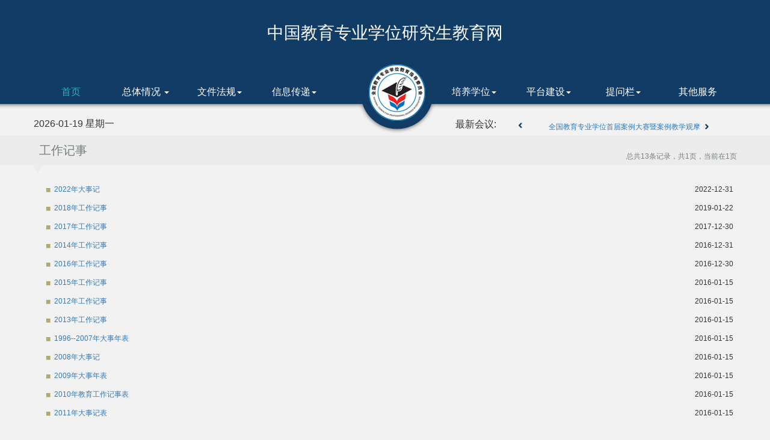

--- FILE ---
content_type: text/html;=;charset=UTF-8
request_url: http://edm.eduwest.com/newslist.jsp?type=4&page=1
body_size: 15546
content:


<!DOCTYPE HTML>
<html>
	<head>
		<base href="https://edm.eduwest.com">

		<title>中国教育专业学位研究生教育网</title>
		<meta http-equiv="X-UA-Compatible" content="IE=Edge">
		<link rel="stylesheet" type="text/css" href="https://edm.eduwest.com/bootstrap-3.3.4-dist/css/bootstrap.min.css">
		<link rel="stylesheet" type="text/css" href="https://edm.eduwest.com/css/styles.css">
		<script src="https://edm.eduwest.com/js/jquery-1.11.2.min.js"></script>
		<script src="https://edm.eduwest.com/bootstrap-3.3.4-dist/js/bootstrap.min.js"></script>
		<script type="text/javascript" src="https://edm.eduwest.com/laydate/laydate.js"></script>
		<style type="text/css">
	
		</style>
	</head>
	<body>
		


<!DOCTYPE HTML>
<html lang="zh-CN">
	<head>
		<style type="text/css">
.navbar>li>a{
color:#FFF;
height:100%;
}
.nav>li>a:focus, .nav>li>a:hover,.nav .open>a,.nav .open>a:focus,.nav .open>a:hover,a:hover,.dropdown-menu>li>a:focus,.dropdown-menu>li>a:hover
{
background-color:transparent;
}
.nav a:focus,.nav>li>a:hover,.nav a:hover,.nav .open>a, .nav .open>a:hover, .nav .open>a:focus{
color:#2eafbb;
}
.nav>li{
width:10.6%;
height:100%;
text-align:center;
}
.dropdown-menu>li a{
text-align:left;
}

</style>
  <style type="text/css">
        .dropdown-submenu {
            position: relative;
        }
        .dropdown-submenu > .dropdown-menu {
            top: 0;
            left: 100%;
            margin-top: -6px;
            margin-left: -1px;
            -webkit-border-radius: 0 6px 6px 6px;
            -moz-border-radius: 0 6px 6px;
            border-radius: 0 6px 6px 6px;
        }
        .dropdown-submenu:hover > .dropdown-menu {
            display: block;
        }
        .dropdown-submenu > a:after {
            display: block;
            content: " ";
            float: right;
            width: 0;
            height: 0;
            border-color: transparent;
            border-style: solid;
            border-width: 5px 0 5px 5px;
            border-left-color: #ccc;
            margin-top: 5px;
            margin-right: -10px;
        }
        .dropdown-submenu:hover > a:after {
            border-left-color: #fff;
        }
        .dropdown-submenu.pull-left {
            float: none;
        }
        .dropdown-submenu.pull-left > .dropdown-menu {
            left: -100%;
            margin-left: 10px;
            -webkit-border-radius: 6px 0 6px 6px;
            -moz-border-radius: 6px 0 6px 6px;
            border-radius: 6px 0 6px 6px;
        }
    </style>
    <script type="text/javascript">
    $(document).ready(function(){
     	var url = window.location.href;
     	if(url.indexOf("&page")>0)
     	{
     		url = url.substr(0,url.indexOf("&page"));
     	}
     	if(url.indexOf("?page")>0)
     	{
     		url = url.substr(0,url.indexOf("?page"));
     	}
     	console.log(url);
     	if(window.location.pathname.length<2)
     	{
     	$("#homea").addClass("focus");
     	}
     	else{
     	$("#navlist>li>a").each(function(){
     	console.log($(this).attr("href"));
    		if($(this).attr("href")==url)
    		{
    			$(this).addClass("focus");
    		}
    	});
    	
    	$("#navlist>li>ul>li>a").each(function(){
    		if($(this).attr("href")==url)
    		{
    			$(this).parent().parent().parent().children("a").addClass("focus");
    		}
    	});
    	
    	$("#navlist>li>ul>li>ul>li>a").each(function(){
    		if($(this).attr("href")==url)
    		{
    			$(this).parent().parent().parent().parent().parent().children("a").addClass("focus");
    		}
    	});
    	if($("#navlist a.focus").length==0)
    	{
    	$("#navlist>li>a").each(function(){
    		if(url.indexOf($(this).attr("href"))==0)
    		{
    			$(this).addClass("focus");
    		}
    	});
    	
    	$("#navlist>li>ul>li>a").each(function(){
    		if(url.indexOf($(this).attr("href"))==0)
    		{
    			$(this).parent().parent().parent().children("a").addClass("focus");
    		}
    	});
    	
    	$("#navlist>li>ul>li>ul>li>a").each(function(){
    		if(url.indexOf($(this).attr("href"))==0)
    		{
    			$(this).parent().parent().parent().parent().parent().children("a").addClass("focus");
    		}
    	});
    	}
    	if($("#navlist a.focus").length==0)
    	{
    		$("#homea").addClass("focus");
    	}
    	}
    });
    </script>
	</head>

	<body>
		
	<div id="header">
    <div class="container banner">
      <div class="logo_title">中国教育专业学位研究生教育网</div>
      	<div class="navbar">
			<div class="menu">
				<ul class="nav navbar-nav navlist" id="navlist" style="width:100%;height:45px;">
					<li>
						<a id="homea" href="https://edm.eduwest.com/index.jsp">首页</a>
					</li>
					<li class="dropdown">
						<a href="https://edm.eduwest.com/newslist.jsp?type=1" class="dropdown-toggle" data-toggle="dropdown">总体情况
							<b class="caret"></b> </a>
						<ul class="dropdown-menu">
							<li>
								<a href="https://edm.eduwest.com/newslist.jsp?type=1">基本概况</a>
							</li>
							<li>
								<a href="https://edm.eduwest.com/newslist.jsp?type=2">组织结构</a>
							</li>
							<li>
								<a href="https://edm.eduwest.com/newslist.jsp?type=3">年会纪要</a>
							</li>
							<li>
								<a href="https://edm.eduwest.com/newslist.jsp?type=4">工作记事</a>
							</li>
							<li>
								<a href="https://edm.eduwest.com/newslist.jsp?type=5">工作总结</a>
							</li>
							<li>
								<a href="https://edm.eduwest.com/newslist.jsp?type=6">工作计划</a>
							</li>
							<li>
								<a href="https://edm.eduwest.com/about.jsp">网站说明</a>
							</li>
							<li>
								<a href="https://edm.eduwest.com/enintro.jsp">英文介绍</a>
							</li>
						</ul>
					</li>
					<li>
						<a href="#" class="dropdown-toggle" data-toggle="dropdown">文件法规<b
							class="caret"></b> </a>
						<ul class="dropdown-menu">
							<li>
								<a href="https://edm.eduwest.com/newslist.jsp?type=7">国家文件 </a>
							</li>
							<li>
								<a href="https://edm.eduwest.com/newslist.jsp?type=8">教指委文件</a>
							</li>
							<li>
								<a href="https://edm.eduwest.com/newslist.jsp?type=9">学会文件</a>
							</li>
						</ul>
					</li>
					<li>
					<a href="#" class="dropdown-toggle" data-toggle="dropdown">信息传递<b
							class="caret"></b> </a>
						<ul class="dropdown-menu">
							<li>
								<a href="https://edm.eduwest.com/newslist.jsp?type=10">工作通知 </a>
							</li>
							<li>
								<a href="https://edm.eduwest.com/newstable.jsp?type=11">活动纪要</a>
							</li>
							<li>
								<a href="https://edm.eduwest.com/xinwenlianbo.jsp">新闻联播</a>
							</li>
							<li>
								<a href="https://edm.eduwest.com/newstable.jsp?type=13">工作报告</a>
							</li>
						</ul>
					</li>
					<li style="width:15%;">&nbsp;</li>
					<li>
						<a href="#" class="dropdown-toggle" data-toggle="dropdown">培养学位<b
							class="caret"></b> </a>
						<ul class="dropdown-menu">
							<li>
								<a href="https://edm.eduwest.com/newstable.jsp?type=14">研究探索 </a>
							</li>
							<li>
								<a href="https://edm.eduwest.com/newstable.jsp?type=15">经验交流</a>
							</li>
							<li class="dropdown-submenu">
								<a href="https://edm.eduwest.com/newstable.jsp?type=161">教材与课程资源建设</a>
								  <ul class="dropdown-menu">
                                <li><a href="https://edm.eduwest.com/newstable.jsp?type=161">推荐视频</a></li>
                                <li><a href="https://edm.eduwest.com/newstable.jsp?type=162">推荐教材</a></li>
                            </ul>
							</li>
							<li class="dropdown-submenu">
								<a href="https://edm.eduwest.com/newstable.jsp?type=171">实践教学与实践基地建设</a>
								<ul class="dropdown-menu">
								<li><a href="https://edm.eduwest.com/newstable.jsp?type=171">技能大赛视频</a></li>
								<li><a href="https://edm.eduwest.com/newstable.jsp?type=172">示范基地名录</a></li>
								</ul>
							</li>
						</ul>
					</li>
					<li>
						<a href="https://edm.eduwest.com/user/login.jsp" class="dropdown-toggle" data-toggle="dropdown">平台建设<b
							class="caret"></b> </a>
						<ul class="dropdown-menu">
							<li class="dropdown-submenu">
								<a href="https://edm.eduwest.com/conflist.jsp">会议系统平台</a>
								<ul class="dropdown-menu">
								<li><a href="https://edm.eduwest.com/user/login.jsp" target="_blank">会议注册平台</a>
								</li>
								<li><a href="https://edm.eduwest.com/viewconf.jsp" target="_blank">承办会议信息</a></li>
								<li><a href="https://edm.eduwest.com/conflist.jsp">会议列表</a></li>
								</ul>
							</li>
							<li>
								<a href="https://edm.eduwest.com/user/login.jsp" target="_blank">院校登录平台</a>
							</li>
							<li>
								<a href="https://edm.eduwest.com/user/login.jsp" target="_blank">专家评审平台</a>
							</li>
							<li>
								<a href="https://edm.eduwest.com/newslist.jsp?type=18">公示公开平台</a>
							</li>
							<li>
								<a href="https://edm.eduwest.com/papergslist.jsp">优秀论文公示</a>
							</li>
							<li>
								<a href="https://edm.eduwest.com/newslist.jsp?type=111">庆典筹备平台</a>
							</li>
							<li>
								<a href="https://edm.eduwest.com/search.jsp">站内检索平台</a>
							</li>
							<li>
								<a href="https://edm.eduwest.com/links.jsp">站外链接平台</a>
							</li>
						</ul>
					</li>
					<li>
						<a href="https://edm.eduwest.com/user/login.jsp" class="dropdown-toggle" data-toggle="dropdown">提问栏<b
							class="caret"></b> </a>
						<ul class="dropdown-menu">
							<li>
								<a href="https://edm.eduwest.com/addQuestion.jsp">我有问题</a>
							</li>
							<li>
								<a href="https://edm.eduwest.com/questionlist.jsp">问题列表</a>
							</li>
							
						</ul>
					</li>
					<li>
						<a href="https://edm.eduwest.com/newslist.jsp?type=19">其他服务</a>
					</li>
				</ul>
			</div>
		      <div class="info_nav">
		      
        <div class="nav_tag">2026-01-19 星期一
        </div>
        <div class="nav_text"><span class="font_16 left">最新会议:</span>
          <div class="meet_list">
            <a class="up_arr" href="#"></a>
            <ul>
              <li><a href="https://edm.eduwest.com/viewconf.jsp?id=14" target="_blank">全国教育专业学位首届案例大赛暨案例教学观摩研讨会</a></li>
              <li><span>没有会议</span></li>
              <li><span>没有会议</span></li>
            </ul>
            <a class="down_arr" href="#"></a>
          </div>
        </div>
      </div>
		
		</div>
    </div>    
  </div></body>
</html>
		<div style="height:75px;">
		<div style="background-color:#ececec;height:50px;">
		<div class="container" style="padding:0px 0px 0px 10px">
		<div class="row">
		<div class="col-md-6"><p style="color:#77807d;font-size:20px;line-height:50px;margin:0px;">工作记事</p></div>
		<div class="col-md-6"><p style="color:#77807d;float:right;padding-top:20px;line-height:30px;">总共13条记录，共1页，当前在1页</p></div>
		</div>
		</div>
		</div>
		<div class="container"  style="height:15px;margin-bottom:10px;background:transparent url(./img/triangle.png) top left no-repeat;">
		</div>
		</div>
		<div class="container" style="min-height:600px;">
				
				<ul style="padding-left:20px;" id="newslist">
				
				<li><span class="right">2022-12-31</span><a href="https://edm.eduwest.com/viewnews.jsp?id=1377" target="_blank">2022年大事记</a>
				</li>
				
				<li><span class="right">2019-01-22</span><a href="https://edm.eduwest.com/viewnews.jsp?id=1275" target="_blank">2018年工作记事</a>
				</li>
				
				<li><span class="right">2017-12-30</span><a href="https://edm.eduwest.com/viewnews.jsp?id=1309" target="_blank">2017年工作记事</a>
				</li>
				
				<li><span class="right">2016-12-31</span><a href="https://edm.eduwest.com/viewnews.jsp?id=1054" target="_blank">2014年工作记事</a>
				</li>
				
				<li><span class="right">2016-12-30</span><a href="https://edm.eduwest.com/viewnews.jsp?id=1100" target="_blank">2016年工作记事</a>
				</li>
				
				<li><span class="right">2016-01-15</span><a href="https://edm.eduwest.com/viewnews.jsp?id=1036" target="_blank">2015年工作记事</a>
				</li>
				
				<li><span class="right">2016-01-15</span><a href="https://edm.eduwest.com/viewnews.jsp?id=1051" target="_blank">2012年工作记事</a>
				</li>
				
				<li><span class="right">2016-01-15</span><a href="https://edm.eduwest.com/viewnews.jsp?id=1052" target="_blank">2013年工作记事</a>
				</li>
				
				<li><span class="right">2016-01-15</span><a href="https://edm.eduwest.com/viewnews.jsp?id=1046" target="_blank">1996--2007年大事年表</a>
				</li>
				
				<li><span class="right">2016-01-15</span><a href="https://edm.eduwest.com/viewnews.jsp?id=1047" target="_blank">2008年大事记</a>
				</li>
				
				<li><span class="right">2016-01-15</span><a href="https://edm.eduwest.com/viewnews.jsp?id=1048" target="_blank">2009年大事年表</a>
				</li>
				
				<li><span class="right">2016-01-15</span><a href="https://edm.eduwest.com/viewnews.jsp?id=1049" target="_blank">2010年教育工作记事表</a>
				</li>
				
				<li><span class="right">2016-01-15</span><a href="https://edm.eduwest.com/viewnews.jsp?id=1050" target="_blank">2011年大事记表</a>
				</li>
				
				</ul>
				
				
		 <div id="numdiv">
		<ul id="nums">
		
		<li class="disabled btn"><a href="https://edm.eduwest.com/newslist.jsp?type=4&page=0">&lt;</a></li>
		
		
		
		<li class="active btn"><a href="https://edm.eduwest.com/newslist.jsp?type=4&page=1">1</a></li>
		
		
		<li class="disabled btn"><a href="https://edm.eduwest.com/newslist.jsp?type=4&page=2">&gt;</a></li>
		
		</ul>
		</div>
		
		</div>
			


<!DOCTYPE HTML>
<html lang="zh-CN">  

<head>
<style type="text/css">

</style>
</head>
  <body>
   <div id="footer">
    <div class="foot_nav">
      <div class="footer_1200">
        <span class="right">访问人数：12562967人</span>
         <a href="https://edm.eduwest.com/index.jsp">网站首页</a> <em>|</em>
         <a href="https://edm.eduwest.com/old" target="_blank">访问旧版</a> <em>|</em>
        <a href="https://edm.eduwest.com/about.jsp">网站简介</a> <em>|</em>
         <a href="https://edm.eduwest.com/user/login.jsp" target="_blank">后台登录</a>
      </div>
    </div>
    <div class="footer_1200">
      <div class="copyRight">
	      <span class="right">
	      	西南大学继续教育学院维护
	      </span>
	      <a href="http://www.beian.gov.cn/portal/registerSystemInfo?recordcode=50010902000241">渝公网安备：50010902000241号</a>&nbsp;&nbsp;Copyright © 版权所有 全国教育专业学位研究生教育指导委员会  
	      <a href="http://beian.miit.gov.cn/">渝ICP备06005063号</a>
      </div>
    </div>
  </div>
  </body>
</html>


	</body>
</html>



--- FILE ---
content_type: text/css
request_url: https://edm.eduwest.com/css/styles.css
body_size: 1236
content:
@CHARSET "UTF-8";

body{background:#F2F2F2; color:#333333; text-align:left; font-family:\5fae\8f6f\96c5\9ed1, Arial, Helvetica, sans-serif;font-size:12px;}
td{padding: 2px 0px;}
.mark{
	color:#c3325f;
	}
.right {
float: right !important;
}
.container{padding:0px;}
#attachmentdiv p{
	margin-bottom:0px;
	margin-top:20px;
	}
ul.listsquare{
	padding:0px;
	}
ul.listsquare>li{
	background:url(../img/listdot.png) center left no-repeat;
	padding:0px 6px 0px 15px;
	list-style:none;
	}
	
ul#newslist>li:hover{
	background-color:#e5e5e5;
}
div#numdiv{
text-align:center;
}
ul#nums{
overflow:hidden;
width:100%;
}
ul#nums li{
	display:inline-block;
	list-style:none;
	margin:10px 5px;
	width:25px;
	height:30px;
	text-align:center;
	background-color:#8a9898;
	padding:0px;
	}
ul#nums li:hover{
	background-color:#e9665e;
}

ul#nums li>a{
	color:#fbfbfb;
	line-height:30px;
}

ul#nums li.active{
	background-color:#659e97;
}
.navbar{
	margin-bottom:0px;
}
ul#newslist,ul.newslist{
	list-style:none;
	padding-left:5px;
}
ul#newslist>li{
	background:url(../img/listdot.png) center left no-repeat;
	width:100%;
	padding:7px 6px 7px 15px;
}

ul.newslist>li{
	background:url(../img/listdot.png) center left no-repeat;
	width:100%;
	padding:1px 2px 1px 15px;
}
	

#header{
	width:100%;
	margin:0;
	padding:0;
	background:url(../img/header_bg.jpg) 0 0 repeat-x;
	height:225px;
}
#footer{
	width:100%;
	margin:0;
	background-color:#484848;
	color:#fff;
}
#center{
	margin:0 auto;
	padding:10px 0 20px;
	min-height:600px;
	text-align:left;
}

.banner{
	margin:0 auto;
	height:225px;
	background:url(../img/banner_bg.jpg) no-repeat;
}
.logo_title{
	padding-top:35px;
	text-align:center;
	color:#fff;
	height:80px;
	font-size:28px;
}
.menu{
	height:92px;
	padding-top:47px;
	color:#fff;
}
.navlist{}
.navlist li{
	float:left;
	text-align:center;
	position:relative;
}
.navlist li a{
	line-height:20px;
	text-align:center;
	height:100%;
	color:#fff;
	font-size:16px;
	background-position:100px 25px;
	background-repeat:no-repeat;
}

.navlist li a.focus,.navlist li a.hover{
	color:#2eafbb;
}
.navlist li ul{
	border:solid #103C64 1px;
	border-top:0;
	background:#fff;
	position:absolute;
	text-align:left;
	z-index:100;
	padding:5px 0;
}

.navlist li li{
	padding:2px;
	float:none;
	clear:both;
}
.navlist li li:hover{
	background-color:#E3EFFC;
}
.navlist li li a{
	color:#103C64;
	vertical-align:middle;
}
.navlist li li a:hover{
	text-decoration:none;
}
.info_nav{
	text-align:left;
	height:52px;
}
.info_nav .nav_tag{
	float:left;
	width:40%;
	padding-top:15px;
	height:38px;
	line-height:36px;
	font-size:16px;
}
.nav_text{
	float:right;
	width:40%;
	padding-top:15px;
	height:38px;
	line-height:38px;
}
.meet_list{
	float:left;
	margin-left:30px;
	padding-top:11px;
	width:70%;
}
.meet_list ul{
	float:left;
	width:90%;
	height:24px;
	line-height:24px;
	overflow:hidden;
	text-align:center;
	list-style:none;
}
.meet_list a.up_arr,.meet_list a.down_arr{
	float:left;
	background-image:url(../img/ico_arr.png);
	background-position:0 0;
	background-repeat:no-repeat;
	width:16px;
	height:16px;
}
.meet_list a.down_arr{
	background-position:0 -36px;
}
.font_16{
	font-size:16px !important;
}
.left {
	float: left !important;
}


.foot_nav{
	background-color:#7D7D7D;
	padding:25px 0;
	color:#fff;
}
em{
	font-style:normal;
	font-weight:normal;
	font-family:\5b8b\4f53;
}
.foot_nav em{
	margin:0 20px;
}
#footer a{
	color:#fff;
}
.footer_1200{
	padding:15px 0;
	margin:0 auto;
	width:1200px;
	text-align:left;
}
.copyRight{
}
.copyRight p{
	padding:4px 0;
}

--- FILE ---
content_type: text/css
request_url: https://edm.eduwest.com/laydate/need/laydate.css
body_size: 1484
content:
/** 
 
 @Name： laydate 核心样式
 @Author：贤心
 @Site：http://sentsin.com/layui/laydate
 
**/

html{_background-image:url(about:blank); _background-attachment:fixed;}
.laydate_body .laydate_box, .laydate_body .laydate_box *{margin:0; padding:0;}
.laydate-icon,
.laydate-icon-default,
.laydate-icon-danlan,
.laydate-icon-dahong,
.laydate-icon-molv{height:22px; line-height:22px; padding-right:20px; border:1px solid #C6C6C6; background-repeat:no-repeat; background-position:right center;  background-color:#fff; outline:0;}
.laydate-icon-default{ background-image:url(../skins/default/icon.png)}
.laydate-icon-danlan{border:1px solid #B1D2EC; background-image:url(../skins/danlan/icon.png)}
.laydate-icon-dahong{background-image:url(../skins/dahong/icon.png)}
.laydate-icon-molv{background-image:url(../skins/molv/icon.png)}
.laydate_body .laydate_box{width:240px; font:12px '\5B8B\4F53'; z-index:99999999; *margin:-2px 0 0 -2px; *overflow:hidden; _margin:0; _position:absolute!important; background-color:#fff;}
.laydate_body .laydate_box li{list-style:none;}
.laydate_body .laydate_box .laydate_void{cursor:text!important;}
.laydate_body .laydate_box a, .laydate_body .laydate_box a:hover{text-decoration:none; blr:expression(this.onFocus=this.blur()); cursor:pointer;}
.laydate_body .laydate_box a:hover{text-decoration:none;}
.laydate_body .laydate_box cite, .laydate_body .laydate_box label{position:absolute; width:0; height:0; border-width:5px; border-style:dashed; border-color:transparent; overflow:hidden; cursor:pointer;}
.laydate_body .laydate_box .laydate_yms, .laydate_body .laydate_box .laydate_time{display:none;}
.laydate_body .laydate_box .laydate_show{display:block;}
.laydate_body .laydate_box input{outline:0; font-size:14px; background-color:#fff;}
.laydate_body .laydate_top{position:relative; height:26px; padding:0px 5px; *width:100%; z-index:99;}
.laydate_body .laydate_ym{position:relative; float:left; height:24px; cursor:pointer;}
.laydate_body .laydate_ym input{float:left; height:24px; line-height:24px; text-align:center; border:none; cursor:pointer;}
.laydate_body .laydate_ym .laydate_yms{position:absolute; left: -1px; top: 24px; height:181px;}
.laydate_body .laydate_y{width:121px; margin-right:6px;}
.laydate_body .laydate_y input{width:64px; margin-right:15px;}
.laydate_body .laydate_y .laydate_yms{width:121px; text-align:center;}
.laydate_body .laydate_y .laydate_yms a{position:relative; display:block; height:20px;}
.laydate_body .laydate_y .laydate_yms ul{height:139px; padding:0; *overflow:hidden;}
.laydate_body .laydate_y .laydate_yms ul li{float:left; width:60px; height:20px; line-height: 20px; text-overflow: ellipsis; overflow: hidden; white-space: nowrap;}
.laydate_body .laydate_m{width:99px;}
.laydate_body .laydate_m .laydate_yms{width:99px; padding:0;}
.laydate_body .laydate_m input{width:42px; margin-right:15px;}
.laydate_body .laydate_m .laydate_yms span{display:block; float:left; width:42px; margin: 5px 0 0 5px; line-height:24px; text-align:center; _display:inline;}
.laydate_body .laydate_choose{display:block; float:left; position:relative; width:20px; height:24px;}
.laydate_body .laydate_choose cite, .laydate_body .laydate_tab cite{left:50%; top:50%;}
.laydate_body .laydate_chtop cite{margin:-7px 0 0 -5px; border-bottom-style:solid;}
.laydate_body .laydate_chdown cite, .laydate_body .laydate_ym label{top:50%; margin:-2px 0 0 -5px; border-top-style:solid;}
.laydate_body .laydate_chprev cite{margin:-5px 0 0 -7px;}
.laydate_body .laydate_chnext cite{margin:-5px 0 0 -2px;}
.laydate_body .laydate_ym label{right:28px;}
.laydate_body .laydate_table{ width:230px; margin:0 5px; border-collapse:collapse; border-spacing:0px; }
.laydate_body .laydate_table td{width:31px; height:19px; line-height:19px; text-align: center; cursor:pointer; font-size: 12px;}
.laydate_body .laydate_table thead{height:22px; line-height:22px;}
.laydate_body .laydate_table thead th{font-weight:400; font-size:12px; text-align:center;}
.laydate_body .laydate_bottom{position:relative; height:28px; line-height:20px; padding:5px; font-size:12px;}
.laydate_body .laydate_bottom #laydate_hms{position: relative; z-index: 1; float:left; }
.laydate_body .laydate_time{ position:absolute; left:5px; bottom: 26px; width:129px; height:125px; *overflow:hidden;}
.laydate_body .laydate_time .laydate_hmsno{ padding:5px 0 0 5px;}
.laydate_body .laydate_time .laydate_hmsno span{display:block; float:left; width:24px; height:19px; line-height:19px; text-align:center; cursor:pointer; *margin-bottom:-5px;}
.laydate_body .laydate_time1{width:228px; height:154px;}
.laydate_body .laydate_time1 .laydate_hmsno{padding: 6px 0 0 8px;}
.laydate_body .laydate_time1 .laydate_hmsno span{width:21px; height:20px; line-height:20px;}
.laydate_body .laydate_msg{left:49px; bottom:67px; width:141px; height:auto; overflow: hidden;}
.laydate_body .laydate_msg p{padding:5px 10px;}
.laydate_body .laydate_bottom li{float:left; height:20px; line-height:20px; border-right:none; font-weight:900;}
.laydate_body .laydate_bottom .laydate_sj{width:33px; text-align:center; font-weight:400;}
.laydate_body .laydate_bottom input{float:left; width:21px; height:20px; line-height:20px; border:none; text-align:center; cursor:pointer; font-size:12px;  font-weight:400;}
.laydate_body .laydate_bottom .laydte_hsmtex{height:20px; line-height:20px; text-align:center;}
.laydate_body .laydate_bottom .laydte_hsmtex span{position:absolute; width:20px; top:0; right:0px; cursor:pointer;}
.laydate_body .laydate_bottom .laydte_hsmtex span:hover{font-size:14px;}
.laydate_body .laydate_bottom .laydate_btn{position:absolute; right:5px; top:5px;}
.laydate_body .laydate_bottom .laydate_btn a{float:left; height:20px; padding:0 6px; _padding:0 5px;}
.laydate_body .laydate_bottom .laydate_v{position:absolute; left:10px; top:6px; font-family:Courier; z-index:0;}

